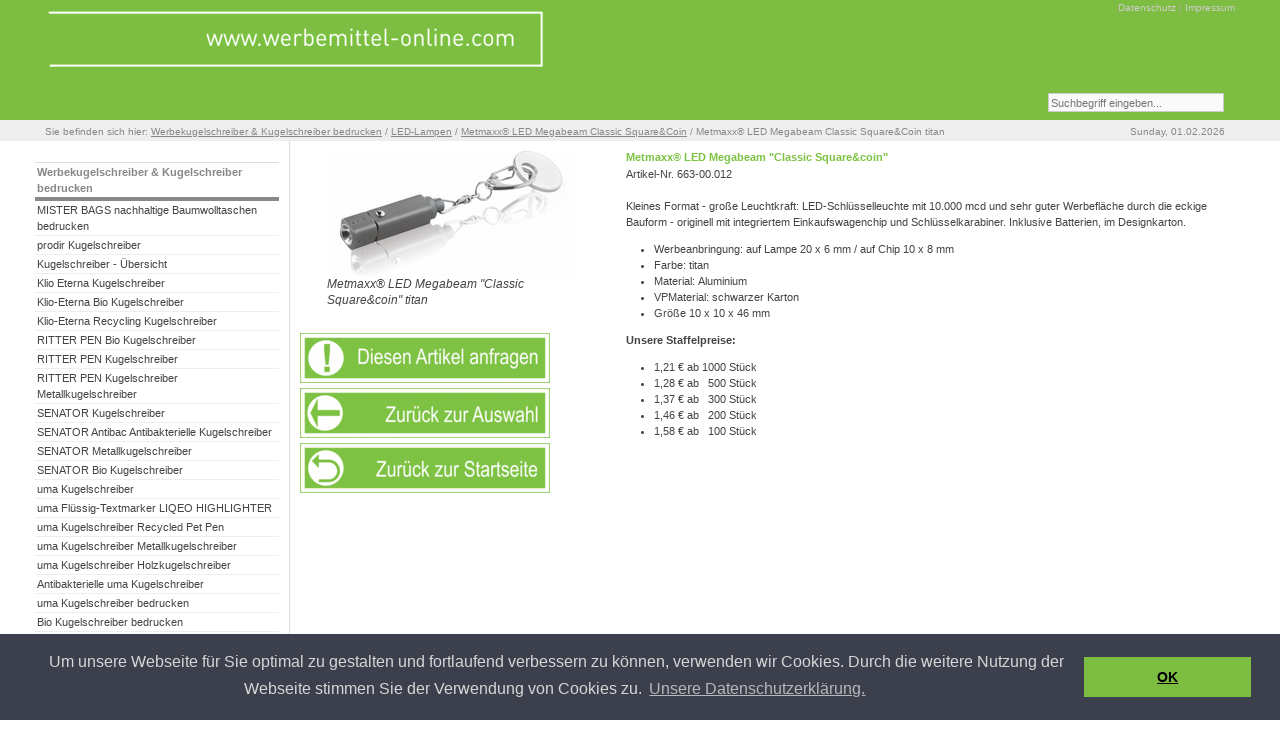

--- FILE ---
content_type: text/html; charset=utf-8
request_url: https://www.werbemittel-online.com/led-lampen/metmaxxr-led-megabeam-classic-squarecoin/metmaxxr-led-megabeam-classic-squarecoin-titan/
body_size: 6136
content:
<?xml version="1.0" encoding="utf-8"?>
<!DOCTYPE html
     PUBLIC "-//W3C//DTD XHTML 1.0 Transitional//EN"
     "http://www.w3.org/TR/xhtml1/DTD/xhtml1-transitional.dtd">
<html dir="ltr" xml:lang="de" lang="de" xmlns="http://www.w3.org/1999/xhtml">
<head>

<meta http-equiv="Content-Type" content="text/html; charset=utf-8" />
<!-- 
	Templates for TemplaVoila

	This website is powered by TYPO3 - inspiring people to share!
	TYPO3 is a free open source Content Management Framework initially created by Kasper Skaarhoj and licensed under GNU/GPL.
	TYPO3 is copyright 1998-2015 of Kasper Skaarhoj. Extensions are copyright of their respective owners.
	Information and contribution at http://typo3.org/
-->

<base href="https://www.werbemittel-online.com/" />

<title>Metmaxx® LED Megabeam Classic Square&amp;Coin titan: Werbemittel-Online</title>
<meta name="generator" content="TYPO3 4.5 CMS" />





<script src="typo3temp/javascript_93077bb238.js?1263458825" type="text/javascript"></script>


<link href="fileadmin/styles/05_layouts_advanced/css/layout_2col_left_seo.css" rel="stylesheet" type="text/css" /><!--[if lte IE 7]><link href="fileadmin/styles/patches/../05_layouts_advanced/css/patches/patch_2col_left_seo.css" rel="stylesheet" type="text/css" /><![endif]-->  <link rel="stylesheet" type="text/css" href="fileadmin/scripts/cookieconsent.min.css" />
  <script src="fileadmin/scripts/cookieconsent.min.js" type="text/javascript"></script>
  <script type="text/javascript">
   window.addEventListener("load", function(){
    window.cookieconsent.initialise({
     "palette": {
      "popup": {
        "background": "#3c404d",
        "text": "#d6d6d6"
      },
      "button": {
        "background": "#7DBD41"
      }
      },
      "content": {
       "message": "Um unsere Webseite für Sie optimal zu gestalten und fortlaufend verbessern zu können, verwenden wir Cookies. Durch die weitere Nutzung der Webseite stimmen Sie der Verwendung von Cookies zu.",
       "dismiss": "OK",
       "link": "Unsere Datenschutzerklärung.",
       "href": "datenschutz/"
      } 
  })});
</script><link rel="stylesheet" href="typo3conf/ext/perfectlightbox/res/css/slightbox.css" type="text/css" media="screen,projection" /><script type="text/javascript" src="typo3conf/ext/perfectlightbox/res/js/prototype.1.7.0.yui.js"></script>
<script type="text/javascript" src="typo3conf/ext/perfectlightbox/res/js/scriptaculous.js?load=effects,builder"></script><script type="text/javascript" src="typo3conf/ext/perfectlightbox/res/js/lightbox.2.0.5.yui.js"></script><script type="text/javascript">
	LightboxOptions.borderSize = 10;
	LightboxOptions.resizeSpeed = 400;
	LightboxOptions.overlayOpacity = 0.8;
	LightboxOptions.loop = true;
	LightboxOptions.allowSave = false;
	LightboxOptions.slideshowAutoplay = false;
	LightboxOptions.slideshowInterval = 5000;
	LightboxOptions.slideshowAutoclose = true;
	LightboxOptions.labelImage = 'Bild';
	LightboxOptions.labelOf = 'von';</script>

<script type="text/javascript">
	/*<![CDATA[*/
<!--
function openPic(url,winName,winParams)	{	//
		var theWindow = window.open(url,winName,winParams);
		if (theWindow)	{theWindow.focus();}
	}

// -->
	/*]]>*/
</script>

</head>
<body id="pageUID-837">



<div class="header"><div class="page_margins"><div class="page"><div id="header"><div class="tx-macinasearchbox-pi1">
		
<form action="suche/" method="post" name="searchform" id="searchform">
<input name="tx_indexedsearch[sword]" type="text" value="Suchbegriff eingeben..." onclick="this.value=''" onblur="this.value='Suchbegriff eingeben...'" /><br />
<input type="hidden" name="tx_indexedsearch[_sections]" value="0" />
<input type="hidden" name="tx_indexedsearch[pointer]" value="0" />
<input type="hidden" name="tx_indexedsearch[ext]" value="0" />
<input type="hidden" name="tx_indexedsearch[lang]" value="0" />
</form>

	</div>
	<div id="topnav"><a class="skip" href="led-lampen/metmaxxr-led-megabeam-classic-squarecoin/metmaxxr-led-megabeam-classic-squarecoin-titan/#navigation" title="Direkt zur Navigation springen">Zur Navigation springen</a><span class="hideme">.</span><a class="skip" href="led-lampen/metmaxxr-led-megabeam-classic-squarecoin/metmaxxr-led-megabeam-classic-squarecoin-titan/#content" title="Direkt zum Content springen">Zum Content springen</a><span class="hideme">.</span><a href="datenschutz/" target="_self">Datenschutz</a>&nbsp;&#124;&nbsp;<a href="impressum/" target="_self">Impressum</a></div><a href="werbeartikel/"><img class="headImg1" src="uploads/media/Logo.gif" alt="" title="Home" width="500" height="59" /></a></div></div></div></div>
<div class="nav"><div class="page_margins"><div class="page"><div id="nav"><a id="navigation" name="navigation"></a><div id="nav_main"><ul><li id="current"><a href="werbeartikel/" target="_self" title="Werbeartikel Werbegeschenke Werbemittel - Malsch + Partner der kompetente Partner für Werbeartikel, Werbegeschenke und Werbemittel in Karlsruhe   
"><span>Werbekugelschreiber &amp; Kugelschreiber bedrucken</span></a></li><li><a href="ueber-uns/" target="_self" title="Learn more about the elements this template contains"><span>Über uns</span></a></li><li><a href="aktuelles/" target="_self" title="Contains examples for the news plugin"><span>Aktuelles</span></a></li><li><a href="service/" target="_self"><span>Service</span></a></li><li><a href="newsletter/" target="_self"><span>Newsletter</span></a></li></ul></div></div></div></div></div>
<div class="teaser"><div class="page_margins"><div class="page"><div id="teaser" class="clearfix"><div class="rootline">Sie befinden sich hier: <a href="werbeartikel/" target="_self" title="Werbeartikel Werbegeschenke Werbemittel - Malsch + Partner der kompetente Partner für Werbeartikel, Werbegeschenke und Werbemittel in Karlsruhe   
">Werbekugelschreiber &amp; Kugelschreiber bedrucken</a>&nbsp;/&nbsp;<a href="led-lampen/" target="_self">LED-Lampen</a>&nbsp;/&nbsp;<a href="led-lampen/metmaxxr-led-megabeam-classic-squarecoin/" target="_self">Metmaxx® LED Megabeam Classic Square&amp;Coin</a>&nbsp;/&nbsp;Metmaxx® LED Megabeam Classic Square&amp;Coin titan</div><div class="aktDatum">Sunday, 01.02.2026</div></div></div></div></div>

<div id="main">
	<div id="page_margins"><div id="page">
			<div id="col1">
			  <a id="content" name="content"></a>
				<div id="col1_content" class="clearfix"><!--TYPO3SEARCH_begin--><div id="c6815" class="csc-default">
		<div class="subcolumns">
			<div class="c33l">
				<div class="subcl"><div id="c6821" class="csc-default"><div class="csc-textpic csc-textpic-center csc-textpic-above"><div class="csc-textpic-imagewrap" style="width:250px;"><dl class="csc-textpic-image csc-textpic-firstcol csc-textpic-lastcol" style="width:250px;"><dt><a href="uploads/pics/Metmaxx_LED_MegaBeam_Classic_Square_Coin_663_00_012_29.jpg" title="Metmaxx® LED Megabeam &amp;quot;Classic Square&amp;amp;coin&amp;quot; titan" rel="lightbox[lb6821]"><img src="typo3temp/pics/046e3a90b1.jpg" width="250" height="125" border="0" alt="" /></a></dt><dd class="csc-textpic-caption"> Metmaxx® LED Megabeam &quot;Classic Square&amp;coin&quot; titan</dd></dl></div></div><div class="csc-textpic-clear"><!-- --></div></div><div id="c6811" class="csc-default" style="margin-top:20px;"><div class="csc-textpic csc-textpic-left csc-textpic-above"><div class="csc-textpic-imagewrap" style="width:250px;"><div class="csc-textpic-imagerow" style="width:250px;"><ul><li class="csc-textpic-image csc-textpic-firstcol csc-textpic-lastcol" style="width:250px;"><a href="./index.php?id=319&amp;no_cache=1&amp;Artikel=Metmaxx_LED_MegaBeam_Classic_SquareCoin_663_00_012" target="_top"><img src="typo3temp/pics/5b6675a41b.gif" width="250" height="50" border="0" alt="" /></a></li></ul></div><div class="csc-textpic-imagerow" style="width:250px;"><ul><li class="csc-textpic-image csc-textpic-firstcol csc-textpic-lastcol" style="width:250px;"><a href="./index.php?id=51"><img src="typo3temp/pics/c8396ff166.gif" width="250" height="50" border="0" alt="" /></a></li></ul></div><div class="csc-textpic-imagerow csc-textpic-imagerow-last" style="width:250px;"><ul><li class="csc-textpic-image csc-textpic-firstcol csc-textpic-lastcol" style="width:250px;"><a href="./index.php?id=23"><img src="typo3temp/pics/6094c458a3.gif" width="250" height="50" border="0" alt="" /></a></li></ul></div></div></div><div class="csc-textpic-clear"><!-- --></div></div></div>
			</div>
			<div class="c66r">
				<div class="subcr"><div id="c6819" class="csc-default"><h5 class="producttitle"> <span id="dnn_ctr1578_ProduktKatalogDetail_lbl_artikelbezeichnung">Metmaxx® LED Megabeam &quot;Classic Square&amp;coin&quot;</span></h5><div class="productintroduce"></div><div class="productdescription"><p> <span id="dnn_ctr1578_ProduktKatalogDetail_lbl_artikelbeschreibung">Artikel-Nr. 663-00.012<br /><br />Kleines Format - große Leuchtkraft: LED-Schlüsselleuchte mit 10.000 mcd und sehr guter Werbefläche durch die eckige Bauform - originell mit integriertem Einkaufswagenchip und Schlüsselkarabiner. Inklusive Batterien, im Designkarton.<br /></span> </p></div><ul class="productproperties"><li class="propertyitem"> <span id="dnn_ctr1578_ProduktKatalogDetail_repeater_properties_ctl02_lbl_propertydesignation" class="propertyname">Werbeanbringung: </span><span id="dnn_ctr1578_ProduktKatalogDetail_repeater_properties_ctl02_lbl_propertyvalue" class="propertyvalue">auf Lampe 20 x 6 mm / auf Chip 10 x 8 mm</span> </li><li class="propertyitem"> <span id="dnn_ctr1578_ProduktKatalogDetail_repeater_properties_ctl03_lbl_propertydesignation" class="propertyname">Farbe</span>: titan </li><li class="propertyitem"> <span id="dnn_ctr1578_ProduktKatalogDetail_repeater_properties_ctl04_lbl_propertydesignation" class="propertyname">Material</span>: <span id="dnn_ctr1578_ProduktKatalogDetail_repeater_properties_ctl04_lbl_propertyvalue" class="propertyvalue">Aluminium</span> </li><li class="propertyitem"> <span id="dnn_ctr1578_ProduktKatalogDetail_repeater_properties_ctl05_lbl_propertydesignation" class="propertyname">VPMaterial:</span> <span id="dnn_ctr1578_ProduktKatalogDetail_repeater_properties_ctl05_lbl_propertyvalue" class="propertyvalue">schwarzer Karton</span> </li><li class="propertyitem"> <span id="dnn_ctr1578_ProduktKatalogDetail_repeater_properties_ctl06_lbl_propertydesignation" class="propertyname">Größe</span> <span id="dnn_ctr1578_ProduktKatalogDetail_repeater_properties_ctl06_lbl_propertyvalue" class="propertyvalue">10 x 10 x 46 mm</span> </li></ul></div><div id="c6782" class="csc-default"><p><b>Unsere Staffelpreise:</b> </p><div class="staffelpreise"><div class="staffelpreise"><div class="staffelpreise"><div class="staffelpreise"><ul><li><span class="price">1,21 €</span> ab 1000 Stück </li><li><span class="price">1,28 €</span> ab &nbsp; 500 Stück</li><li>1,37 <span class="price">€</span> ab &nbsp; 300 Stück</li><li>1,46 € ab&nbsp;&nbsp; 200 Stück</li><li><span class="price">1,58 €</span> ab&nbsp;&nbsp; 100 Stück</li></ul></div></div></div></div></div></div>
			</div>
		</div>
	</div><!--TYPO3SEARCH_end--></div>
			</div>
			<div id="col3">
				<div id="col3_content" class="clearfix">
					<div class="floatbox">
						<ul id="submenu"><li id="title">Werbekugelschreiber & Kugelschreiber bedrucken</li><li><a href="mister-bags-nachhaltige-baumwolltaschen-bedrucken/" target="_self">MISTER BAGS nachhaltige Baumwolltaschen bedrucken</a><span class="hidden">.</span></li><li><a href="prodir-kugelschreiber/" target="_self">prodir Kugelschreiber</a></li><li><a href="kugelschreiber-uebersicht/" target="_self">Kugelschreiber - Übersicht</a><span class="hidden">.</span></li><li><a href="klio-eterna-kugelschreiber/" target="_self">Klio Eterna Kugelschreiber</a><span class="hidden">.</span></li><li><a href="klio-eterna-bio-kugelschreiber/" target="_self" title="Klio-Eterna Bio-Kugelschreiber | Made in Germany | für nachhaltiges Schreiben | Bio-Kugelschreiber bedrucken | sofort verfügbar | mit Logo bedrucken">Klio-Eterna Bio Kugelschreiber</a></li><li><a href="klio-eterna-recycling-kugelschreiber/" target="_self" title="Klio-Eterna Recycling-Kugelschreiber | Made in Germany | für nachhaltiges Schreiben | Recycling-Kugelschreiber bedrucken | sofort verfügbar | mit Logo bedrucken">Klio-Eterna Recycling Kugelschreiber</a></li><li><a href="ritter-pen-bio-kugelschreiber/" target="_self">RITTER PEN Bio Kugelschreiber</a><span class="hidden">.</span></li><li><a href="ritter-pen-kugelschreiber/" target="_self">RITTER PEN Kugelschreiber</a><span class="hidden">.</span></li><li><a href="ritter-pen-kugelschreiber-metallkugelschreiber/" target="_self">RITTER PEN Kugelschreiber Metallkugelschreiber</a><span class="hidden">.</span></li><li><a href="senator-kugelschreiber/" target="_self">SENATOR Kugelschreiber</a><span class="hidden">.</span></li><li><a href="senator-antibac-antibakterielle-kugelschreiber/" target="_self" title="Hier finden Sie die neuesten antibakteriellen SENATOR Kugelschreiber MADE IN GERMANY. Die SENATOR Antibac Kugelschreiber können können Sie bedrucken und mit Ihrem Logo veredeln.">SENATOR Antibac Antibakterielle Kugelschreiber</a><span class="hidden">.</span></li><li><a href="senator-metallkugelschreiber/" target="_self">SENATOR Metallkugelschreiber</a><span class="hidden">.</span></li><li><a href="senator-bio-kugelschreiber/" target="_self">SENATOR Bio Kugelschreiber</a><span class="hidden">.</span></li><li><a href="uma-kugelschreiber/" target="_self">uma Kugelschreiber</a><span class="hidden">.</span></li><li><a href="uma-fluessig-textmarker-liqeo-highlighter/" target="_self">uma Flüssig-Textmarker LIQEO HIGHLIGHTER</a><span class="hidden">.</span></li><li><a href="uma-kugelschreiber-recycled-pet-pen/" target="_self">uma Kugelschreiber Recycled Pet Pen</a><span class="hidden">.</span></li><li><a href="uma-kugelschreiber-metallkugelschreiber/" target="_self">uma Kugelschreiber Metallkugelschreiber</a><span class="hidden">.</span></li><li><a href="uma-kugelschreiber-holzkugelschreiber/" target="_self">uma Kugelschreiber Holzkugelschreiber</a><span class="hidden">.</span></li><li><a href="antibakterielle-uma-kugelschreiber/" target="_self">Antibakterielle uma Kugelschreiber</a><span class="hidden">.</span></li><li><a href="uma-kugelschreiber-bedrucken/" target="_self">uma Kugelschreiber bedrucken</a></li><li><a href="bio-kugelschreiber-bedrucken/" target="_self">Bio Kugelschreiber bedrucken</a></li><li><a href="holz-kugelschreiber-bedrucken/" target="_self">Holz Kugelschreiber bedrucken</a></li><li><a href="recycling-kugelschreiber-bedrucken/" target="_self">Recycling Kugelschreiber bedrucken</a></li><li><a href="faber-castell-kugelschreiber-fuellfederhalter-tintenroller/" target="_self">FABER-CASTELL Kugelschreiber Füllfederhalter Tintenroller</a><span class="hidden">.</span></li><li><a href="schneider-kugelschreiber/" target="_self">Schneider Kugelschreiber</a><span class="hidden">.</span></li><li><a href="parker-kugelschreiber/" target="_self">Parker Kugelschreiber</a><span class="hidden">.</span></li><li><a href="lipcare-lippenpflege/" target="_self">Lipcare Lippenpflege</a><span class="hidden">.</span></li><li><a href="power-bank-charger-mobiler-akku/" target="_self">Power Bank, Charger, mobiler Akku</a><span class="hidden">.</span></li><li><a href="led-lampen/" target="_self">LED-Lampen</a><span class="hidden">.</span><ul><li><a href="led-lampen/metmaxx-led-megabeam-lasertechpen/" target="_self">Metmaxx LED Megabeam LaserTechPen</a></li><li><a href="led-lampen/metmaxx-led-megabeam-im-micro-format/" target="_self">Metmaxx LED MegaBeam im Micro Format</a><span class="hidden">.</span></li><li><a href="led-lampen/metmaxx-led-megabeam-megapowermulti/" target="_self">Metmaxx LED MegaBeam MegaPowerMulti</a><span class="hidden">.</span></li><li><a href="led-lampen/metmaxx-led-megabeam-duallight-professional/" target="_self">Metmaxx LED MegaBeam DualLight Professional</a></li><li><a href="led-lampen/metmaxx-led-megabeam-duolightevolution/" target="_self">Metmaxx LED MegaBeam DuoLightEvolution</a></li><li><a href="led-lampen/metmaxx-led-megabeam-powerfocus3watt-cree/" target="_self">Metmaxx LED Megabeam PowerFocus3watt-Cree</a></li><li><a href="led-lampen/metmaxx-led-megabeam-multipower1wattosram/" target="_self">Metmaxx LED Megabeam MultiPower1WattOsram</a></li><li><a href="led-lampen/metmaxx-led-megabeam-multipower3wattcreer/" target="_self">Metmaxx LED Megabeam MultiPower3WattCree®</a></li><li><a href="led-lampen/metmaxx-led-lampe-worklightlaser/" target="_self">Metmaxx LED Lampe WorkLightLaser</a></li><li><a href="led-lampen/metmaxx-led-megabeam-budgetonewattpro/" target="_self">Metmaxx LED Megabeam BudgetOneWattPro</a><span class="hidden">.</span></li><li><a href="led-lampen/metmaxx-led-megabeam-outdoorcompact/" target="_self">Metmaxx LED Megabeam OutdoorCompact</a></li><li><a href="led-lampen/metmaxx-led-megabeam-3watt-basicbeam/" target="_self">Metmaxx LED Megabeam 3Watt BasicBeam</a><span class="hidden">.</span></li><li><a href="led-lampen/metmaxxr-led-megabeam-metalbasicsix/" target="_self">Metmaxx® LED MegaBeam MetalBasicSix</a><span class="hidden">.</span></li><li><a href="led-lampen/metmaxxr-led-megabeam-metalbasic9/" target="_self">Metmaxx® LED Megabeam MetalBasic9</a><span class="hidden">.</span></li><li><a href="led-lampen/metmaxx-solar-led-megabeam-worklightmaxisecurity/" target="_self">Metmaxx Solar LED Megabeam WorklightMaxiSecurity</a></li><li><a href="led-lampen/metmaxx-solar-led-megabeam-sunlight/" target="_self">Metmaxx Solar LED_MegaBeam &quot;Sun&amp;Light&quot;</a></li><li><a href="led-lampen/metmaxx-led-megabeam-powersecurity/" target="_self">Metmaxx LED MegaBeam PowerSecurity</a><span class="hidden">.</span></li><li><a href="led-lampen/metmaxxr-led-megabeam-safe2go/" target="_self">Metmaxx® LED MegaBeam Safe2Go</a><span class="hidden">.</span></li><li><a href="led-lampen/metmaxxr-led-megabeam-pocketsecurity/" target="_self">Metmaxx® LED MegaBeam PocketSecurity</a></li><li><a href="led-lampen/metmaxx-led-megabeam-vip-security/" target="_self">Metmaxx LED MegaBeam VIP Security</a></li><li><a href="led-lampen/metmaxxr-led-megabeam-carlightsecurity/" target="_self">Metmaxx® LED Megabeam Car@LightSecurity</a></li><li><a href="led-lampen/metmaxxr-led-megabeam-lightsecurityevo/" target="_self">Metmaxx® LED MegaBeam Light&amp;SecurityEvo</a></li><li><a href="led-lampen/metmaxxr-led-megabeam-worklightpower/" target="_self">Metmaxx® LED Megabeam WorkLightPower</a></li><li><a href="led-lampen/metmaxxr-led-megabeam-big-worklightevo/" target="_self">Metmaxx® LED Megabeam BIG-WorklightEvo</a></li><li><a href="led-lampen/metmaxxr-led-megabeam-classic-squarecoin/" target="_self">Metmaxx® LED Megabeam Classic Square&amp;Coin</a><span class="hidden">.</span><ul><li><strong>Metmaxx® LED Megabeam Classic Square&amp;Coin titan</strong></li><li><a href="led-lampen/metmaxxr-led-megabeam-classic-squarecoin/metmaxxr-led-megabeam-classic-squarecoin-blau/" target="_self">Metmaxx® LED Megabeam Classic Square&amp;coin blau</a></li><li><a href="led-lampen/metmaxxr-led-megabeam-classic-squarecoin/metmaxxr-led-megabeam-classic-squarecoin-rot/" target="_self">Metmaxx® LED Megabeam Classic Square&amp;Coin rot</a></li><li><a href="led-lampen/metmaxxr-led-megabeam-classic-squarecoin/metmaxxr-led-megabeam-classic-squarecoin-schwarz/" target="_self">Metmaxx® LED Megabeam Classic Square&amp;Coin schwarz</a></li></ul></li><li><a href="led-lampen/metmaxx-ecowatt-go/" target="_self">Metmaxx EcoWatt Go</a><span class="hidden">.</span></li><li><a href="led-lampen/metmaxx-led-megabeam-techpen/" target="_self">Metmaxx LED MegaBeam TechPen</a><span class="hidden">.</span></li><li><a href="led-lampen/metmaxx-led-headlight-securityproonewatt/" target="_self">Metmaxx LED HeadLight SecurityProOneWatt</a></li><li><a href="led-lampen/metmaxx-led-megabeam-headlightsecurityevo/" target="_self">Metmaxx LED MegaBeam HeadLightSecurityEvo</a></li><li><a href="led-lampen/led-lampe-basic-blau/" target="_self">LED-Lampe &quot;Basic&quot;, blau</a></li><li><a href="led-lampen/led-lampe-basic-gruen/" target="_self">LED-Lampe &quot;Basic&quot;, grün</a></li><li><a href="led-lampen/led-lampe-basic-grau/" target="_self">LED-Lampe &quot;Basic&quot;, grau</a></li><li><a href="led-lampen/led-lampe-basic-rot/" target="_self">LED-Lampe &quot;Basic&quot;, rot</a></li></ul></li><li><a href="schluesselanhaenger/" target="_self">Schlüsselanhänger</a><span class="hidden">.</span></li><li><a href="suesse-werbung-werben-mit-suessigkeiten/" target="_self" title="Werbung mit Süssigkeiten Gummibächen-Werbetüten Süsse Werbung Süsse Werbeartikel Werbesüssigkeiten Pfefferminz Gummibärchen Bonbons Werbeartikel Werbemittel Werbegeschenke Schreibgeräte Streuartikel">Süsse Werbung, werben mit Süssigkeiten</a><span class="hidden">.</span></li><li><a href="klio-usb-sticks/" target="_self">Klio+ USB-Sticks</a><span class="hidden">.</span></li><li><a href="usb-sticks-usb-artikel/" target="_self">USB-Sticks, USB-Artikel</a><span class="hidden">.</span></li><li><a href="thermobecher/" target="_self">Thermobecher</a><span class="hidden">.</span></li><li><a href="schirme/" target="_self">Schirme</a><span class="hidden">.</span></li><li><a href="porzellantassen-werbetassen-mit-druck/" target="_self">Porzellantassen, Werbetassen mit Druck</a></li></ul>
						
						<div class="textBelowMenu"><!--TYPO3SEARCH_begin--><!--TYPO3SEARCH_end--></div>
					</div>
				</div>
				<div id="ie_clearing">&nbsp;</div>
			</div>
	</div></div>
</div>

<div class="footer"><div class="page_margins"><div class="page"><div id="footer"><div id="c16591" class="csc-default">
		<div class="subcolumns">
			<div class="c33l">
				<div class="subcl"><div id="c16592" class="csc-default"><h1>Kontakt</h1><p>werbemittel-online.com<br />Schillerstr. 5/1<br />76356 Weingarten<br />Fon: +49 (0) 72 44 - 74 17 81<br />Fax: +49 (0) 72 44 - 74 17 88<br />Internet: <a href="http://www.werbemittel-online.com/" target="_blank" class="external-link-new-window">www.werbemittel-online.com</a><br /> E-Mail: <a href="&#109;&#97;&#105;&#108;&#116;&#111;&#58;&#105;&#110;&#102;&#111;&#64;&#119;&#101;&#114;&#98;&#101;&#109;&#105;&#116;&#116;&#101;&#108;&#45;&#111;&#110;&#108;&#105;&#110;&#101;&#46;&#99;&#111;&#109;" title="E-Mail an uns!" class="mail">info(at)</a><a href="&#109;&#97;&#105;&#108;&#116;&#111;&#58;&#105;&#110;&#102;&#111;&#64;&#119;&#101;&#114;&#98;&#101;&#109;&#105;&#116;&#116;&#101;&#108;&#45;&#111;&#110;&#108;&#105;&#110;&#101;&#46;&#99;&#111;&#109;" title="E-Mail an uns!" class="mail">werbemittel-online</a><a href="&#109;&#97;&#105;&#108;&#116;&#111;&#58;&#105;&#110;&#102;&#111;&#64;&#119;&#101;&#114;&#98;&#101;&#109;&#105;&#116;&#116;&#101;&#108;&#45;&#111;&#110;&#108;&#105;&#110;&#101;&#46;&#99;&#111;&#109;" title="E-Mail an uns!" class="mail">(dot)com</a> </p></div></div>
			</div>
			<div class="c33l">
				<div class="subc"><div id="c16593" class="csc-default"><h1>Social Media</h1></div></div>
			</div>
			<div class="c33r">
				<div class="subcr"><div id="c16594" class="csc-default"><h1>Navigation | Rechtliches</h1></div><div id="c16596" class="csc-default"><ul class="csc-menu csc-menu-1"><li><a href="ueber-uns/" target="_self" title="Über uns">Über uns</a></li><li><a href="aktuelles/" target="_self" title="Aktuelles">Aktuelles</a></li><li><a href="https://www.werbemittel-online.com/" target="_self" title="Anfrage">Anfrage</a></li><li><a href="suche/" target="_self" title="Suche">Suche</a></li><li><a href="service/" target="_self" title="Service">Service</a></li><li><a href="https://www.werbemittel-online.com/" target="_self" title="Sitemap">Sitemap</a></li><li><a href="datenschutz/" target="_self" title="Datenschutz">Datenschutz</a></li><li><a href="impressum/" target="_self" title="Impressum">Impressum</a></li></ul></div></div>
			</div>
		</div>
	</div></div></div></div></div>




</body>
</html>

--- FILE ---
content_type: text/css
request_url: https://www.werbemittel-online.com/fileadmin/yaml/core/slim_base.css
body_size: 758
content:
@charset "UTF-8";
/* "Yet Another Multicolumn Layout" v3.1 (c) by Dirk Jesse (http://www.yaml.de)
* $Revision: 343 $ $Date: 2009-01-19 23:41:32 +0100 (Mo, 19. Jan 2009) $ */
@media all {
*{margin:0;padding:0}
option{padding-left:.4em}
select{padding:1px}
* html body *{overflow:visible}
* html iframe,* html frame{overflow:auto}
* html frameset{overflow:hidden}
html{height:100%;margin-bottom:1px}
body{font-size:100.01%;color:#000;background:#fff;text-align:left}
fieldset,img{border:0 solid}
ul,ol,dl{margin:0 0 1em 1em}
li{margin-left:.8em;line-height:1.5em}
dt{font-weight:700}
dd{margin:0 0 1em .8em}
blockquote{margin:0 0 1em .8em}
blockquote:before,blockquote:after,q:before,q:after{content:""}
#header{position:relative}
#topnav{text-align:right}
#header #topnav{position:absolute;top:10px;right:10px}
#header,#nav,#main,#footer{clear:both}
#col1{float:left;width:200px}
#col2{float:right;width:200px}
#col3{width:auto;margin:0 200px}
#col1_content,#col2_content,#col3_content{position:relative}
.clearfix:after{content:".";display:block;font-size:0;height:0;clear:both;visibility:hidden}
.clearfix{display:block}
.floatbox{overflow:hidden}
#ie_clearing{display:none}
.subcolumns{width:100%;overflow:hidden}
.subcolumns_oldgecko{width:100%;float:left}
.c50l,.c25l,.c33l,.c38l,.c66l,.c75l,.c62l{float:left}
.c50r,.c25r,.c33r,.c38r,.c66r,.c75r,.c62r{float:right;margin-left:-5px}
.c25l,.c25r{width:25%}
.c33l,.c33r{width:33.333%}
.c50l,.c50r{width:50%}
.c66l,.c66r{width:66.666%}
.c75l,.c75r{width:75%}
.c38l,.c38r{width:38.2%}
.c62l,.c62r{width:61.8%}
.subc{padding:0 .5em}
.subcl{padding:0 1em 0 0}
.subcr{padding:0 0 0 1em}
.equalize,.equalize .subcolumns{overflow:visible;display:table;table-layout:fixed}
.equalize .c50l,.equalize .c25l,.equalize .c33l,.equalize .c38l,.equalize .c66l,.equalize .c75l,.equalize .c62l,.equalize .c50r,.equalize .c25r,.equalize .c33r,.equalize .c38r,.equalize .c66r,.equalize .c75r,.equalize .c62r{display:table-cell;vertical-align:top;float:none;margin:0;overflow:hidden}
.skip,.hideme,.print,dfn{position:absolute;left:-1000em;top:-1000em}
.skip:focus,.skip:active{position:static;left:0;top:0}
}


--- FILE ---
content_type: text/css
request_url: https://www.werbemittel-online.com/fileadmin/styles/05_layouts_advanced/css/navigation/nav_vlist.css
body_size: 885
content:
@charset "UTF-8";
/* ######################################################################################################
** # "Yet Another Multicolum Layout" (c) by Dirk Jesse (http://www.yaml.de) #############################
** # "YAML for TYPO3" (c) by Dieter Bunkerd (http://yaml.t3net.de) ######################################
** ######################################################################################################
**
**  Datei       : nav_vlist.css
**  Funktion    : Formatierung der Subnavigation.
**  Checked with http://jigsaw.w3.org/css-validator/ 13.8.07 - DB
*/

@media all
{
  #submenu {
    width: 100%;
    overflow: hidden;
    margin: 1em 0 1em 0;
    list-style-type: none;
    border-top: 1px #ddd solid;
  }

  #submenu ul { list-style-type: none; margin:0; padding: 0; }
  #submenu li { float:left; width: 100%; margin:0; padding: 0 }

  #submenu a,
  #submenu strong {
    display:block;
    width: 90%;
    padding: 1px 0px 1px 10%;
    text-decoration: none;
    background-color:#fff;
    color: #444;
    border-bottom: 1px #eee solid;
  }

/* Just in case the skiplink anchor gets into THIS menu, because the tab-navigation was turned off */
/* PLEASE LEAVE THE FOLLING SETTING IN PLACE */  
  #submenu a#navigation {border-bottom:0; padding:0;}

  /* Menu Title */
  #submenu li#title {
    width: 99%;
    padding: 1px 0px 1px 1%;
    font-weight: bold;
    color: #888;
    background-color: #fff;
    border-bottom: 4px #888 solid;
    /* display: none; */
  }

  #submenu li span {
    display:block;
    width: 90%;
    padding: 1px 0px 1px 10%;
    font-weight: bold;
    border-bottom: 1px #ddd solid;
  }
  
  #submenu li span.accessKey {
    display:inline;
    width:auto;
    padding:0;
    border:0 none;
    font-weight:normal;
    text-decoration:underline;
  }
  #submenu li span.showAccessKey {
    display:inline;
    width:auto;
    padding:0;
    border:0 none;
    font-weight:normal;
    font-style:italic;
    font-size:75%;
  }

  /* Level 1 */
  #submenu li#active,
  #submenu li strong {
    width: 99%;
    padding: 1px 0px 1px 1%;
    font-weight: bold;
    color: #fff;
    background-color:#7dbd41;
    border-bottom: 1px #eee solid;
  }

  #submenu li a { width: 99%; padding-left: 1%; background-color:#fff; color: #444; }
  #submenu li a:focus,
  #submenu li a:hover,
  #submenu li a:active { background-color:#7dbd41; color: #fff; }

  /* Level 2 */
  #submenu li ul li a,
  #submenu li ul li#active,
  #submenu li ul li strong,
  #submenu li ul li span { width: 85%; padding-left: 15%; }

  #submenu li ul li a { background-color:#f8f8f8; color: #666; }
  #submenu li ul li a:focus,
  #submenu li ul li a:hover,
  #submenu li ul li a:active { background-color:#AA1124; color: #fff; }

  /* Level 3 */
  #submenu li ul li ul li a,
  #submenu li ul li ul li#active,
  #submenu li ul li ul li strong,
  #submenu li ul li ul li span { width: 80%; padding-left: 20%; }

  #submenu li ul li ul li a { background-color:#fcfcfc; color: #888; }
  #submenu li ul li ul li a:focus,
  #submenu li ul li ul li a:hover,
  #submenu li ul li ul li a:active { background-color:#AA1124; color: #fff; }

  /* Level 4 */
  #submenu li ul li ul li ul li a,
  #submenu li ul li ul li ul li#active,
  #submenu li ul li ul li ul li strong,
  #submenu li ul li ul li ul li span { width: 75%; padding-left: 25%; }

  #submenu li ul li ul li ul li a { background-color:#ffffff; color: #aaa; }
  #submenu li ul li ul li ul li a:focus,
  #submenu li ul li ul li ul li a:hover,
  #submenu li ul li ul li ul li a:active { background-color:#AA1124; color: #fff; }
}
/* ##########################
** ### Accessible menu ######
** ##########################
*/
@media screen, print {
#submenu dfn, #submenu .hidden {position:absolute; left:-1000em; width:20em;}
}


--- FILE ---
content_type: text/css
request_url: https://www.werbemittel-online.com/fileadmin/styles/05_layouts_advanced/css/screen/basemod_2col_left_seo-HMnet.css
body_size: 876
content:
@charset "UTF-8";
/**
 * "Yet Another Multicolumn Layout" - (X)HTML/CSS Framework
 *
 * (en) Variation of screen layout (basemod.css) for layout example "2col_left_seo"
 * (de) Variation des Screenlayouts (basemod.css) für Layoutbeispiel "2col_left_seo"
 *
 * @copyright       Copyright 2005-2007, Dirk Jesse
 * @license         CC-A 2.0 (http://creativecommons.org/licenses/by/2.0/),
 *                  YAML-C (http://www.yaml.de/en/license/license-conditions.html)
 * @link            http://www.yaml.de
 * @package         yaml
 * @version         3.0.3
 * @revision        $Revision: 118 $
 * @lastmodified    $Date: 2007-08-18 16:03:42 +0200 (Sa, 18 Aug 2007) $
 */

@media screen
{
  /**
   * (en) Repositioning content container
   * (de) Neupositionierung der Content Container
   *
   * |-------------------------------|
   * | #header                       |
   * |-------------------------------|
   * | #col3   | #col1               |
   * | flexible| 75%                 |
   * |-------------------------------|
   * | #footer                       |
   * |-------------------------------|
   */

  /* #col1 becomes the main column | #col1 wird zur Hauptinhaltsspalte */
  #col1 { width: 78%; float:right}
  #col1_content { padding: 10px 20px 10px 10px; }

  /* #col2 is turned off | #col2 abschalten */
  #col2 { display:none; }

  /* #col3 becomes the left column | #col3 wird zur linken Spalte */
  #col3 { margin-left: 0; margin-right: 78%; }
  #col3_content { padding: 10px 10px 10px 20px; }

  /* Graphic-free column dividers between #col1 and #col3 | Grafikfreier Spaltentrenner zw. #col1 und #col3*/
  #col3 {border-right: 1px #ddd solid;}
  #main {}
  #col3_content form select {margin-bottom:1em; width:100%;}

  #nav { display:none; }

/*
body {padding:0;}
.page_margins { max-width: 1160px; margin: 0 auto; text-align:left;}
.page{margin:0 20px;}
.teaser, .header, #nav, .upper, .lower, .footer { overflow:hidden; min-width: 1160px; clear:both; }

.header {background:#232324 url(../../img/header-bg.gif) repeat-x scroll 0 0;}
.header #header {background:transparent none;}
nav {background:#C8DDF3 url(../images/sliding_door/round/bg.gif) repeat-x scroll center bottom;}
nav .page #nav_main {background:transparent none;}
.teaser {background:#eee;}
.footer {background:#F9F9F9; border-top:5px solid #EFEFEF;}
.footer #footer {border-top:0;}
.upper {margin:0; padding:1em; background:#aaa;}
.lower {margin:0; padding:1em; background:#ccc;}
*/

}


--- FILE ---
content_type: text/css
request_url: https://www.werbemittel-online.com/fileadmin/styles/05_layouts_advanced/css/screen/content.css
body_size: 5756
content:
@charset "UTF-8";
@media all
{
  /**
   * Fonts
   * (en) font-family and font-size selection for headings and standard text elements
   * (de) Zeichensatz und Schriftgrößen für Überschriften und übliche Text-Elemente
   *
   * @section content-fonts
   */

  /* (en) reset font size for all elements to standard (16 Pixel) */
  /* (de) Alle Schriftgrößen auf Standardgröße (16 Pixel) zurücksetzen */
  html * {font-size:100.01%}

  /* (en) base layout gets standard font size 12px */
  /* (de) Basis-Layout erhält Standardschriftgröße von 12 Pixeln */
  body {
    
    
    /* font-family:'Trebuchet MS', Verdana, Helvetica, Arial, sans-serif;
    font-size:83%;  */
    color:#444;
    
    font-family: Verdana, Helvetica, Arial, sans-serif; 
    font-size:70%;
    color:#444;  
  }

  h1,h2,h3,h4,h5,h6 {
    font-weight:bold; 
    color:#666;
    margin:0 0 0.25em 0; 
  }

  h1 {font-size:150%}                         
  h2 {font-size:100%}                        
  h3 {font-size:130%}                        
  h4 {font-size:150%; color:#FF0000}                        
  h5 {font-size:100%; color:#7DC243}                     
  h6 {font-size:116.67%; font-style:italic}
  
  h1.G {border:0; height:30px; text-indent: -999em;}
  h2.G {border:0; height:30px; text-indent: -999em;}
  h3.G {border:0; height:30px; text-indent: -999em;}
  h4.G {border:0; height:30px; text-indent: -999em;}
  h5.G {border:0; height:30px; text-indent: -999em;}
  h6.G {border:0; height:30px; text-indent: -999em;}
  p {line-height:1.5em; margin:0 0 1em 0;}

  /* ### Lists | Listen  #### */

  ul, ol, dl {line-height:1.5em; margin:0 0 1em 1em}
  li {margin-left:1.5em; line-height:1.5em}

  dt {font-weight:bold}
  dd {margin:0 0 1em 2em}

  /* ### text formatting | Textauszeichnung ### */

  cite, blockquote {font-style:italic}
  blockquote {margin:0 0 1em 1.5em}

  strong,b {font-weight:bold}
  em,i {font-style:italic}

  pre, code {font-family:monospace; font-size:1.1em;}

  acronym, abbr {
    letter-spacing:.07em;
    border-bottom:.1em dashed #c00;
    cursor:help;
  }

  /**
   * Generic Content Classes
   * (en) standard classes for positioning and highlighting
   * (de) Standardklassen zur Positionierung und Hervorhebung
   *
   * @section content-generic-classes
   */

  .note {background:#dfd; padding:1em; border-bottom:1px #bdb dotted; border-bottom:1px #dbb dotted;}
  .important {background:#ffd; padding:1em; border-bottom:1px #ddb dotted; border-bottom:1px #dbb dotted;}
  .warning {background:#fdd; padding:1em; border-bottom:1px #dbb dotted; border-bottom:1px #dbb dotted;}

  .float_left {float:left; display:inline; margin-right:1em; margin-bottom:0.15em; }
  .float_right {float:right; display:inline; margin-left:1em; margin-bottom:0.15em; }

  /**
   * External Links
   *
   * (en) Formatting of hyperlinks
   * (de) Gestaltung von Hyperlinks
   *
   */

  a {color:#1E6289; text-decoration:underline;}
  a:focus,
  a:hover,
  a:active {color:#222; text-decoration:none;}
  
  #topnav a {color:#ccc; font-weight:normal; background:transparent; text-decoration:none;}
  #topnav a:focus, 
  #topnav a:hover,
  #topnav a:active {color:#fff; text-decoration:underline; background-color:transparent;}
  
  #footer a {color:#444; background:transparent; font-weight:bold; text-decoration:none;}
  #footer a:focus, 
  #footer a:hover,
  #footer a:active {color:#fff; background-color:transparent; text-decoration:underline;}

  /**
   * (en) Emphasizing external Hyperlinks via CSS
   * (de) Hervorhebung externer Hyperlinks mit CSS
   *
   * @section             content-external-links
   * @app-yaml-default    disabled
   */

  /*
  #main a[href^="http://www.my-domain.com"],
  #main a[href^="https://www.my-domain.com"]
  {
    padding-left: 12px;
    background-image: url('your_image.gif');
    background-repeat: no-repeat;
    background-position: 0 0.45em;
  }
  */

  /**
   * Tables | Tabellen
   * (en) Generic classes for table-width and design definition
   * (de) Generische Klassen für die Tabellenbreite und Gestaltungsvorschriften für Tabellen
   *
   * @section content-tables
   */

  table {width:auto; border-collapse:collapse; margin-bottom:0.5em;}
  table.full {width:100%;}
  table.fixed {table-layout:fixed}

  th,td {padding:0.5em;}
  thead th {background:#444; color:#fff}
  tbody th {background:#ccc; color:#333}
  tbody th.sub {background:#ddd; color:#333}
  
  table.typo3-adminPanel {text-align:left; font-size:120%; margin:1em 0 0 0;}
  table.typo3-adminPanel td {padding:0.1em 0.1em 0.1em 0;}
  table.typo3-adminPanel select {font-size:0.6em;}
  table.typo3-adminPanel input {font-size:0.6em;}
  
  /**
   * Miscellaneous | Sonstiges
   *
   * @section content-misc
   */

  hr {
    color:#fff;
    background:transparent;
    margin:0 0 0.5em 0;
    padding:0 0 0.5em 0;
    border:0;
    border-bottom:1px #eee solid;
  }
/* #####################################################################
** ### Spezielle Formatanweisungen des TYPO3 Templates #################
** #####################################################################
*/
#col1_content form select {margin-bottom:1em; width:100%;}

/* Content element "table" */
table.contenttable {font-size:0.2em; width:100%; margin:0 0 1em 0; border-collapse:collapse; empty-cells:show;}
table.contenttable caption {text-align:left; font-weight:bold; color:#888; margin-bottom:0.2em;}
table.contenttable th {height:1.0em; background:#4E5155; color:white; padding:2px 3px 2px 3px; border-left:solid 2px #fff; border-right:solid 2px #fff; border-top:solid 2px #fff; border-bottom:solid 2px #fff;}
table.contenttable tr.tr-odd {background: #eee;}
table.contenttable tr.tr-even {background: #e3e3e3;}
table.contenttable td {height:1.5em; padding:2px 3px 2px 3px; border-left:solid 2px #fff; border-right:solid 2px #fff; border-top:solid 2px #fff; border-bottom:solid 2px #fff; text-align:left; font-weight:normal}
.tx-newloginbox-pi1 thead th, .tx-newloginbox-pi1 th {background:none; padding:0; color:#222;}
.tx-newloginbox-pi1 input {margin:0;}

.csc-textpicHeader h3 {margin:0em 0 0.3em 0; padding-top:0;}

input, textarea {margin-right:1em; padding:2px; width:auto; font:1em Verdana, Arial, Helvetica, Sans-Serif; border:1px #ccc solid; background:#fafafa; color:#777;}
input[type=text]:focus, textarea:focus {background:#f0f0f0; color:#333; border-color:#666;}
img {border:2px;
}
p.csc-linkToTop {text-align:left; margin:0;}
p.csc-form-label-req {font-weight:bold;}

/* BILDUNTERSCHRIFT */
.csc-caption {font-size:0.9em; background-color:#E0E7F5; padding:2px;}
dd.csc-textpic-caption {font-style:italic; font-weight:lighter; font-size:1.1em; background-color:transparent; padding:0;}

/* #############################
** ### felogin #################
** #############################
*/
.tx-felogin-pi1 {}
.tx-felogin-pi1 fieldset {margin:1em 0 0 0; background:#eee; padding:1em; background:#EDF6FF; border:1px solid #477DBE;}
.tx-felogin-pi1 fieldset legend {display:none;}
.tx-felogin-pi1 fieldset div {clear:both; margin:0 0 0.5em 0;}
.tx-felogin-pi1 fieldset div label {display:block;}
.tx-felogin-pi1 fieldset div input {margin:0;}
/* #############################
** ### tt_news #################
** #############################
*/
.tx-ttnews-browsebox {text-align:center; padding:0; margin:1.2em 0 1em 0; padding:1px; border:1px solid #ccd; background:#f0f0f4;}
.tx-ttnews-browsebox a, .tx-ttnews-browsebox strong {padding:0 0.4em 0.4em 0; margin:0; background:transparent;}

/* LATEST Ansicht */
.news-latest-item {margin-bottom:1em;}
.news-latest-item p {margin:0; background:#f7f7ef url(../../img/icons/ausrufez-blau.gif) 10px 10px no-repeat; padding:1.5em 1.5em 0 4em;}
.news-latest-item h3 {padding-top:0; margin-top:0;}
.news-latest-item h3 a {text-decoration:underline;}
.news-latest-item h3 a:hover {background:transparent;}
.news-latest-item img {padding-right:1em; padding-top:0.5em; float:left;}
.news-latest-morelink {padding:1px; background:#f7f7ef; text-align:right;}

/* LIST Ansicht */
.news-list-item {margin-bottom:1em;}
.news-list-item p {margin:0; background:#f7f7ef; padding:1em 1em 0 1em;}
.news-list-item h3 {font-size: 0.8em; padding-top:0; margin-top:0;}
.news-list-item h3 a {font-size: 0.8em; text-decoration:underline;}
.news-list-item h3 a:hover {background:transparent;}
.news-list-item h3 span.news-list-date {color:#aaa; font-weight:normal; font-size:0.6em;}
.news-list-morelink {padding:1px; background:#f7f7ef; text-align:right;}
.news-list-category {color:#aaa;}

/* SINGLE Ansicht */
.news-single-item h3 {margin-bottom:1em; margin-top:1em; color:#000; padding:0.5em; background:#f0f0f4; border-left:8px #E0E7F5 solid;}
.news-single-img {padding-right:15px;  float:left;}
.news-single-img p {padding:0; margin:0;}
.news-single-timedata {color:#aaa; margin-bottom:1em;}
.news-single-additional-info {}
.news-single-additional-info dd {margin-top:-1em;}
.news-single-additional-info dt {margin-bottom:1.4em; color:#aaa;}

/* CATEGORY Menu */
.news-catmenu {font-size:0.8em; margin-top:2em; padding:1em; background:#eee; border:1px dotted black;}
.news-catmenu a {display:inline; padding-left:2px;}
.news-catmenu a:hover {background:transparent; font-style:italic; font-weight:bold;}
.news-catmenu .news-catmenu-NO {height:16px;}
p.news-catmenu-header {line-height:1em; margin:0;}

/* ##############################
** ### tx_indexedsearch #########
** ##############################
*/
.tx-indexedsearch .tx-indexedsearch-searchbox INPUT.tx-indexedsearch-searchbox-button {width:100px;}
.tx-indexedsearch .tx-indexedsearch-searchbox INPUT.tx-indexedsearch-searchbox-sword {width:150px;}
.tx-indexedsearch .tx-indexedsearch-whatis P .tx-indexedsearch-sw {font-weight:bold; font-style:italic;}
.tx-indexedsearch .tx-indexedsearch-whatis {margin-top:10px; margin-bottom:5px;}
.tx-indexedsearch P.tx-indexedsearch-noresults {text-align:center; font-weight:bold;}
.tx-indexedsearch .tx-indexedsearch-res .tx-indexedsearch-title {background:#eeeeee;}
.tx-indexedsearch .tx-indexedsearch-res .tx-indexedsearch-title P {font-weight:bold;}
.tx-indexedsearch .tx-indexedsearch-res .tx-indexedsearch-title P.tx-indexedsearch-percent {font-weight:normal;}
.tx-indexedsearch .tx-indexedsearch-res .tx-indexedsearch-descr P {font-style:italic;}
.tx-indexedsearch .tx-indexedsearch-res .tx-indexedsearch-descr P .tx-indexedsearch-redMarkup {}
.tx-indexedsearch .tx-indexedsearch-res .tx-indexedsearch-info {background:#E0E7F5;}
.tx-indexedsearch .tx-indexedsearch-res .tx-indexedsearch-secHead {margin-top:20px; margin-bottom:5px;}
.tx-indexedsearch .tx-indexedsearch-res .tx-indexedsearch-secHead H2 {color:#006699; margin-top:0px; margin-bottom:0px; background:transparent;}
.tx-indexedsearch .tx-indexedsearch-res .tx-indexedsearch-secHead TABLE {background:#cccccc;}
.tx-indexedsearch .tx-indexedsearch-res .tx-indexedsearch-secHead TD {vertical-align:middle;}
.tx-indexedsearch .tx-indexedsearch-res .noResume {color :#666666;}
.tx-indexedsearch-sw, .csc-sword, .tx-indexedsearch-redMarkup {background:#FEC216;}
/* ########################################################
** ### tx_indexedsearch with tablee-free template #########
** ########################################################
*/
.tx-indexedsearch {}
.tx-indexedsearch .searchbox-tmpl-css form fieldset legend {display:none;}
.tx-indexedsearch .searchbox-tmpl-css form fieldset .tx-indexedsearch-form {margin:0 0 0.5em 0; clear:both;}
.tx-indexedsearch .searchbox-tmpl-css form fieldset .tx-indexedsearch-form label {display:block; float:left; width:25%;}
.tx-indexedsearch .searchbox-tmpl-css form fieldset .tx-indexedsearch-form input {margin:0;}
.tx-indexedsearch .searchbox-tmpl-css form fieldset .tx-indexedsearch-search-for {margin:0 0 0.5em 0; clear:both;}
.tx-indexedsearch .searchbox-tmpl-css form fieldset .tx-indexedsearch-search-for label {display:block; float:left; width:25%;}
.tx-indexedsearch .searchbox-tmpl-css form fieldset .tx-indexedsearch-search-for select {margin:0;}
.tx-indexedsearch .searchbox-tmpl-css form fieldset .tx-indexedsearch-search-select-section {margin:0 0 0.5em 0; clear:both;}
.tx-indexedsearch .searchbox-tmpl-css form fieldset .tx-indexedsearch-search-select-section label {display:block; float:left; width:25%;}
.tx-indexedsearch .searchbox-tmpl-css form fieldset .tx-indexedsearch-search-select-section select {margin:0;}
.tx-indexedsearch .searchbox-tmpl-css form fieldset .tx-indexedsearch-search-select-results {margin:0 0 0.5em 0; clear:both;}
.tx-indexedsearch .searchbox-tmpl-css form fieldset .tx-indexedsearch-search-select-results label {display:block; float:left; width:25%;}
.tx-indexedsearch .searchbox-tmpl-css form fieldset .tx-indexedsearch-search-select-results select {margin:0;}
.tx-indexedsearch .searchbox-tmpl-css form fieldset .tx-indexedsearch-search-submit {clear:both;}
.tx-indexedsearch .searchbox-tmpl-css form fieldset .tx-indexedsearch-search-submit input {margin:0 0 0 25%;}
.tx-indexedsearch .tx-indexedsearch-browsebox {background:#eee;}
.tx-indexedsearch .res-tmpl-css h3 {font-size:105%; clear:both;}
.tx-indexedsearch .res-tmpl-css .tx-indexedsearch-result-number {display:none;}
.tx-indexedsearch .res-tmpl-css.tx-indexedsearch-res .tx-indexedsearch-title {background:transparent;}
.tx-indexedsearch .res-tmpl-css.tx-indexedsearch-res .percent-tmpl-css {color:#aaa;}
.tx-indexedsearch .res-tmpl-css p.tx-indexedsearch-descr {font-size:0.8em; background:#fff url(../../img/icons/sprechblase.gif) 10px 10px no-repeat; color:#187ba2; padding:1.5em 1.5em 1.5em 5em; border:1px solid #187ba2; font-style:italic;}
.tx-indexedsearch .res-tmpl-css dl.info-tmpl-css {font-size:0.8em; background:transparent; font-weight:normal; margin:0 0 4em 0;}
.tx-indexedsearch .res-tmpl-css dt {float:left;}
.tx-indexedsearch .res-tmpl-css dd {float:left; margin:0;}
.tx-indexedsearch .tx-indexedsearch-browsebox ul.browsebox {list-style:none; background:#fff; margin:0 0 3em 0;}
.tx-indexedsearch .tx-indexedsearch-browsebox ul.browsebox li {font-size:0.8em; float:left; margin:0 1em 0 0;}
/* ##########################
** ### tx_dropdownsitemap ###
** ##########################
*/
.tx-dropdownsitemap-pi1 A {font-weight:bold;}
.tx-dropdownsitemap-pi1 li.open ol {display:block;}
.tx-dropdownsitemap-pi1 li.closed ol {display:none;}
.tx-dropdownsitemap-pi1 li.open ul {display:block;}
.tx-dropdownsitemap-pi1 li.closed ul {display:none;}
.tx-dropdownsitemap-pi1 div {border:solid 1px #ccd; background:#F0F0F4; padding:2px; margin-bottom:5px;}
.tx-dropdownsitemap-pi1 div.level_2 {background:#FFFFFF;}
.tx-dropdownsitemap-pi1 div.level_2 a {font-weight:normal;}
.tx-dropdownsitemap-pi1 div.level_3 {background:#F0F0F4;}
.tx-dropdownsitemap-pi1 div.level_4 {background:#FFFFFF;}
.tx-dropdownsitemap-pi1 div.level_5 {background:#F0F0F4;}
.tx-dropdownsitemap-pi1 div.expAll {text-align:center; border:solid 1px #ccd; background:#F0F0F4;}
.tx-dropdownsitemap-pi1 img {margin-right:0.5em;}
.tx-dropdownsitemap-pi1 a:hover {background:transparent;}
/* ##########################
** ### csc-sitemap        ###
** ##########################
*/
.csc-sitemap {}
.csc-sitemap ul {list-style:none; margin:0;}
.csc-sitemap li {margin:0; background:transparent url(../../img/sitemap-first-level.gif) no-repeat left top; padding:0 0 0 20px;}
.csc-sitemap li ul li {background:transparent url(../../img/sitemap.gif) no-repeat left top;}
.csc-sitemap li a {border:1px solid #4D87C7; margin:0 0 5px 0; padding:0 0 0 7px; display:block; background:#4D87C7; text-decoration:none; color:#222;}
.csc-sitemap li ul li a {border:none; border-bottom:1px solid #4D87C7; margin:0 0 5px 0; padding:0 0 0 7px; display:block; background:transparent; text-decoration:none; color:#222;}
.csc-sitemap li a:hover {background:#eee; border:1px solid #eee;}
.csc-sitemap li ul li a:hover {border:none; border-bottom:1px solid #eee;}

.csc-menu .csc-menu-1 ul {list-style:none;}

/* #############################
** ### Mail-Formular ###########
** #############################
*/
form#mailform fieldset {border:1px solid #ccc; padding:1em; background:#fafafa;}
form#mailform fieldset span.csc-mailform-radio fieldset {margin:1em 2em 1em 1em;}
form#mailform fieldset span.csc-mailform-radio fieldset input {width:auto; margin:0 0.3em 0 0; border:0;}
form#mailform fieldset span.csc-mailform-radio fieldset label {float:none;}
.csc-mailform-field {clear:both; margin-bottom:0.8em;}
fieldset.csc-mailform .csc-mailform-field label {width:10em; float:left; text-align:right; background:#fafafa; padding:2px;}
fieldset.csc-mailform .csc-mailform-field input, fieldset.csc-mailform .csc-mailform-field select, fieldset.csc-mailform .csc-mailform-field textarea {width:20em;}
fieldset.csc-mailform .csc-mailform-field input.csc-mailform-check {width:auto; border:0; margin-top:0.2em;}
fieldset.csc-mailform .csc-mailform-field textarea {font-size:1em;}
fieldset.csc-mailform label span {color:red;}
input#mailformformtype_mail {margin-left:0em; background:#fafafa; cursor:pointer;}
input#mailformformtype_mail:hover {background:#f0f0f0;}
.csc-mailform-field select {margin-left:1em; border:1px #ccc solid; background:#fafafa; color:#777;}
/* #############################
** ### Datei-Links #############
** #############################
*/
table.csc-uploads {}
table.csc-uploads td {padding-right:0.5em; padding-top:0.25em; padding-bottom:0.25em; vertical-align:top; border-bottom:1px solid #ccc;}
td.csc-uploads-fileSize {width:5em; text-align:right; padding:0; font-style:italic;}
td.csc-uploads-icon {}
td.csc-uploads-fileName p {margin:0;}
td.csc-uploads-fileName p.csc-uploads-description {margin:0; font-size:70%; background-color:#dfd; padding:0.3em; font-style:italic;}
/* ####################################
** ### FCE 3 Boxes with rounded edges #
** ####################################
*/
/* green */
* html .REboxGreenContent {height:1%}
.REboxGreenContent {overflow:hidden}
.REboxGreen {display:block; background:transparent; font-weight:normal; margin-bottom:1em;}
.REboxGreen p {margin:0 2px; padding:2px 0; line-height:1.2em;}
.REboxGreenContent {display:block; background:#7DC243; border-left:1px solid #bdb; border-right:1px solid #bdb; padding:0.5em 1em 0.5em 1em;}
.REboxGreenContent h1, .REboxGreenContent h2, .REboxGreenContent h3, .REboxGreenContent h4, .REboxGreenContent h5 {margin-top:0;}
.rGline1, .rGline2, .rGline3, .rGline4 {display:block; overflow:hidden; font-size:1px;}
.rGline1, .rGline2, .rGline3 {height:1px;}
.rGline2, .rGline3, .rGline4 {background:#7DC243; border-left:1px solid #bdb; border-right:1px solid #bdb;}
.rGline1 {margin:0 5px; background:#bdb;}
.rGline2 {margin:0 3px; border-width:0 2px 0 2px;}
.rGline3 {margin:0 2px;}
.rGline4 {height:2px; margin:0 1px 0 1px;}
/* red */
* html .REboxRedContent {height:1%}
.REboxRedContent {overflow:hidden}
.REboxRed {display:block; background:transparent; font-weight:normal; margin-bottom:1em;}
.REboxRed p {margin:0 2px; padding:2px 0; line-height:1.2em;}
.REboxRedContent {display:block; background:#808080; border-left:1px solid #808080; border-right:1px solid #808080; padding:0.5em 1em 0.5em 1em;}
.REboxRedContent h1, .REboxRedContent h2, .REboxRedContent h3, .REboxRedContent h4, .REboxRedContent h5 {margin-top:0;}
.rRline1, .rRline2, .rRline3, .rRline4 {display:block; overflow:hidden; font-size:1px;}
.rRline1, .rRline2, .rRline3 {height:1px;}
.rRline2, .rRline3, .rRline4 {background:#808080; border-left:1px solid #808080; border-right:1px solid #808080;}
.rRline1 {margin:0 5px; background:#808080;}
.rRline2 {margin:0 3px; border-width:0 2px 0 2px;}
.rRline3 {margin:0 2px;}
.rRline4 {height:2px; margin:0 1px 0 1px;}
/* blue */
* html .REboxBlueContent {height:1%}
.REboxBlueContent {overflow:hidden}
.REboxBlue {display:block; background:transparent; font-weight:normal; margin-bottom:1em;}
.REboxBlue p {margin:0 2px; padding:2px 0; line-height:1.2em;}
.REboxBlueContent {display:block; background:#FFFFFF; border-left:2px solid #808080; border-right:2px solid #808080; padding:0.5em 1em 0.5em 1em; height:1%; overflow:hidden;}
.REboxBlueContent h1, .REboxBlueContent h2, .REboxBlueContent h3, .REboxBlueContent h4, .REboxBlueContent h5 {margin-top:0;}
.rBline1, .rBline2, .rBline3, .rBline4 {display:block; overflow:hidden; font-size:1px;}
.rBline1, .rBline2, .rBline3 {height:1px;}
.rBline2, .rBline3, .rBline4 {background:#FFFFFF; border-left:2px solid #808080; border-right:2px solid #808080;}
.rBline1 {margin:0 5px; background:#808080;}
.rBline2 {margin:0 3px; border-width:0 2px 0 2px;}
.rBline3 {margin:0 2px;}
.rBline4 {height:2px; margin:0 1px 0 1px;}
/* FCE 3 Boxes with rounded edges End */
/* ################################
** ### FCE adjustable columns     #
** ################################
*/
div.flexi {overflow:hidden; display:block; clear:both; width:100%; height:1%;}
/*div.flexi div {display:block; overflow:hidden; float:left;}*/
div.flexi div.left {margin-right:5px;display:block; overflow:hidden; float:left;}
div.flexi div.center {margin-right:5px; margin-left:5px;display:block; overflow:hidden; float:left;}
div.flexi div.right {margin-left:5px;display:block; overflow:hidden; float:left;}
/* FCE adjustable columns End */
/* Shared styles for lightbox & slimbox*/
#overlay {position:absolute;top:0;left:0;width:100%;height:100%;background-color:#000;z-index:90}
#prevLink, #nextLink {display:block;position:absolute;top:0;width:33%;height:100%;background:transparent url("../images/blank.gif") no-repeat}
#prevLink {left:0;float:left}
#nextLink {right:0;float:right}
#prevLink:hover {background:transparent url("../images/prev.gif") no-repeat 0% 15%}
#nextLink:hover {background:transparent url("../images/next.gif") no-repeat 100% 15%}
#playLink,#pauseLink,#saveLink,#closeLink {display:block;float:right;width:26px;height:26px;margin-left:1.0em}
#playLink {background:transparent url("../images/play.gif") no-repeat center}
#pauseLink {background:transparent url("../images/pause.gif") no-repeat center}
#saveLink {background:transparent url("../images/save.gif") no-repeat center}
#closeLink {background:transparent url("../images/close.gif") no-repeat center}
#sbCenter, #sbBottomContainer {position:absolute;left:50%;overflow:hidden;background-color:#fff;z-index:100}
#sbCenter a, #sbBottomContainer a {text-decoration:none;border:none;outline:none}
.sbLoading {background:#fff url("../images/loading.gif") no-repeat center}
#sbImage {position:absolute;left:0;top:0;border:10px solid #fff;background-repeat:no-repeat}
#sbBottom {font-size:11px;color:#666;line-height:1.4em;text-align:left;padding:0 10px 10px 10px}
#sbCaption {width:66%;font-weight:bold;margin-bottom:0.1em}
#sbNumber {width:66%;margin-bottom:0.1em}
#sbPresent {width:66%;margin-bottom:0.1em}
#sbPresent a {color:#666;margin-right:1.0em}
#sbPresent a.act {font-weight:bold;color:#fff;background:#777;border-right:0.2em solid #777;border-bottom:0.1em solid #777;border-left:0.4em solid #777}
#lbLightbox {position:absolute;left:0;width:100%;z-index:100;text-align:center;line-height:0}
#lbLightbox #closeLink {margin-bottom:10px}
#lbLightbox a {text-decoration:none;border:none;outline:none}
#lbLightbox img {border:none}
#lbOuterImageContainer {position:relative;background-color:#fff;width:250px;height:250px;margin:0 auto}
#lbImageContainer {padding:10px}
#lbLoading {position:absolute;z-index:110;top:40%;left:0%;height:25%;width:100%;text-align:center;line-height:0;background:#fff url("../images/loading.gif") no-repeat center}
#lbHoverNav {position:absolute;top:0;left:0;height:100%;width:100%;z-index:10}
#lbImageContainer>#lbHoverNav {left:0}
#lbImageDataContainer {font-size:11px;background-color:#fff;margin:0 auto;line-height:1.4em;overflow:auto;width:100%}
#lbImageData {padding:0 10px;color:#666}
#lbImageDetails {width:66%;float:left;text-align:left;padding-bottom:10px}
#lbCaption {display:block;font-weight:bold;margin-bottom:0.1em}
#lbNumber {display:block;margin-bottom:0.1em}
#lbPresent {display:block;margin-bottom:0.1em}
#lbPresent a {color:#666;margin-right:1.0em}
#lbPresent a.act {font-weight:bold;color:#fff;background:#777;border-right:0.2em solid #777;border-bottom:0.1em solid #777;border-left:0.4em solid #777}
/* END Shared styles for lightbox & slimbox*/
/* ###########################
** ### cssstyledcontent ######
** ###########################
*/
/* deleted in setup and copied to here, to make it easier to edit */
/* default styles for extension "tx_cssstyledcontent" */
/* Captions */
DIV.csc-textpic-caption-c .csc-textpic-caption {text-align:center;}
DIV.csc-textpic-caption-r .csc-textpic-caption {text-align:right;}
DIV.csc-textpic-caption-l .csc-textpic-caption {text-align:left;}
/* Needed for noRows setting */
DIV.csc-textpic DIV.csc-textpic-imagecolumn {float:left; display:inline;}
/* RAHMEN UM BILDER / Border just around the image */
DIV.csc-textpic-border DIV.csc-textpic-imagewrap .csc-textpic-image IMG {border:1px solid black; padding:0px 0px;}
DIV.csc-textpic-imagewrap {padding:0;}
DIV.csc-textpic IMG {border:0px solid black;}
/* DIV: This will place the images side by side */
DIV.csc-textpic DIV.csc-textpic-imagewrap DIV.csc-textpic-image {float:left;}
/* UL: This will place the images side by side */
DIV.csc-textpic DIV.csc-textpic-imagewrap UL {list-style:none; margin:0; padding:0;}
DIV.csc-textpic DIV.csc-textpic-imagewrap UL LI {float:left; margin:0; padding:0;}
/* DL: This will place the images side by side */
DIV.csc-textpic DIV.csc-textpic-imagewrap DL.csc-textpic-image {float:left;}
DIV.csc-textpic DIV.csc-textpic-imagewrap DL.csc-textpic-image DT {float:none;}
DIV.csc-textpic DIV.csc-textpic-imagewrap DL.csc-textpic-image DD {float:none;}
DIV.csc-textpic DIV.csc-textpic-imagewrap DL.csc-textpic-image DD IMG {border:none;} /* FE-Editing Icons */
DL.csc-textpic-image {margin:0;}
DL.csc-textpic-image DT {margin:0; display:inline;}
DL.csc-textpic-image DD {margin: 0;}
/* Clearer */
DIV.csc-textpic-clear {clear:both;}
/* Margins around images: */
/* Pictures on left, add margin on right */
DIV.csc-textpic-left DIV.csc-textpic-imagewrap .csc-textpic-image,
DIV.csc-textpic-intext-left-nowrap DIV.csc-textpic-imagewrap .csc-textpic-image,
DIV.csc-textpic-intext-left DIV.csc-textpic-imagewrap .csc-textpic-image {
  display:inline; /* IE fix for double-margin bug */
  margin-right:10px;
}
/* Pictures on right, add margin on left */
DIV.csc-textpic-right DIV.csc-textpic-imagewrap .csc-textpic-image,
DIV.csc-textpic-intext-right-nowrap DIV.csc-textpic-imagewrap .csc-textpic-image,
DIV.csc-textpic-intext-right DIV.csc-textpic-imagewrap .csc-textpic-image {
  display:inline; /* IE fix for double-margin bug */
  margin-left:10px;
}
/* Pictures centered, add margin on left */
DIV.csc-textpic-center DIV.csc-textpic-imagewrap .csc-textpic-image {
  display:inline; /* IE fix for double-margin bug */
  margin-left:10px;
}
DIV.csc-textpic DIV.csc-textpic-imagewrap .csc-textpic-image .csc-textpic-caption {margin:0;}
DIV.csc-textpic DIV.csc-textpic-imagewrap .csc-textpic-image IMG {margin:0;}
/* Space below each image (also in-between rows) */
DIV.csc-textpic DIV.csc-textpic-imagewrap .csc-textpic-image {margin-bottom:5px;}
DIV.csc-textpic-equalheight DIV.csc-textpic-imagerow {margin-bottom:5px; display:block;}
DIV.csc-textpic DIV.csc-textpic-imagerow {clear: both;}
/* No margins around the whole image-block */
DIV.csc-textpic DIV.csc-textpic-imagewrap .csc-textpic-firstcol {margin-left:0px !important;}
DIV.csc-textpic DIV.csc-textpic-imagewrap .csc-textpic-lastcol {margin-right:0px !important;}
/* Add margin from image-block to text (in case of "Text w/ images") */
DIV.csc-textpic-intext-left DIV.csc-textpic-imagewrap,
DIV.csc-textpic-intext-left-nowrap DIV.csc-textpic-imagewrap {
  margin-right:10px !important;
}
DIV.csc-textpic-intext-right DIV.csc-textpic-imagewrap,
DIV.csc-textpic-intext-right-nowrap DIV.csc-textpic-imagewrap {
  margin-left:10px !important;
}
/* Positioning of images: */
/* Above */
DIV.csc-textpic-above DIV.csc-textpic-text {clear:both;}
/* Center (above or below) */
DIV.csc-textpic-center {text-align:center; /* IE-hack */}
DIV.csc-textpic-center DIV.csc-textpic-imagewrap {margin:0 auto;}
DIV.csc-textpic-center DIV.csc-textpic-imagewrap .csc-textpic-image {text-align:left; /* Remove IE-hack */}
DIV.csc-textpic-center DIV.csc-textpic-text {text-align:left; /* Remove IE-hack */}
/* Right (above or below) */
DIV.csc-textpic-right DIV.csc-textpic-imagewrap {float:right;}
DIV.csc-textpic-right DIV.csc-textpic-text {clear:right;}
/* Left (above or below) */
DIV.csc-textpic-left DIV.csc-textpic-imagewrap {float:left;}
DIV.csc-textpic-left DIV.csc-textpic-text {clear:left;}
/* Left (in text) */
DIV.csc-textpic-intext-left DIV.csc-textpic-imagewrap {float:left;}
/* Right (in text) */
DIV.csc-textpic-intext-right DIV.csc-textpic-imagewrap {float:right;}
/* Right (in text, no wrap around) */
DIV.csc-textpic-intext-right-nowrap DIV.csc-textpic-imagewrap {float:right; clear:both;}
/* Hide from IE5-mac. Only IE-win sees this. \*/
* html DIV.csc-textpic-intext-right-nowrap .csc-textpic-text {height:1%;}
/* End hide from IE5/mac */
/* Left (in text, no wrap around) */
DIV.csc-textpic-intext-left-nowrap DIV.csc-textpic-imagewrap {float:left; clear:both;}
/* Hide from IE5-mac. Only IE-win sees this. \*/
* html DIV.csc-textpic-intext-left-nowrap .csc-textpic-text {height:1%;}
/* End hide from IE5/mac */

}


--- FILE ---
content_type: text/css
request_url: https://www.werbemittel-online.com/fileadmin/styles/05_layouts_advanced/css/print/print_100.css
body_size: 382
content:
@charset "UTF-8";
/**
 * "Yet Another Multicolumn Layout" - (X)HTML/CSS Framework
 *
 * (en) print stylesheet
 * (de) Druck-Stylesheet
 *
 * @copyright       Copyright 2005-2007, Dirk Jesse
 * @license         CC-A 2.0 (http://creativecommons.org/licenses/by/2.0/),
 *                  YAML-C (http://www.yaml.de/en/license/license-conditions.html)
 * @link            http://www.yaml.de
 * @package         yaml
 * @version         3.0.4
 * @revision        $Revision: 130 $
 * @lastmodified    $Date: 2007-10-05 19:05:21 +0200 (Fr, 05 Okt 2007) $
 */

/* import print base styles | Basisformatierung für Drucklayout einbinden */
@import url(../../../../yaml/core/print_base.css);

/* #col1 - x
** #col2 - 0
** #col3 - 0
*/
@media print
{
  body {background:none;}
  #col1, #col1_content { float:none; width: 100%; margin: 0; padding: 0; border: 0}

  #col2 {display:none}
  #col3 {display:none}

  #header {display:none}
  #teaser {display:none}
  #nav {display:none}
  #footer {display:none}

}
